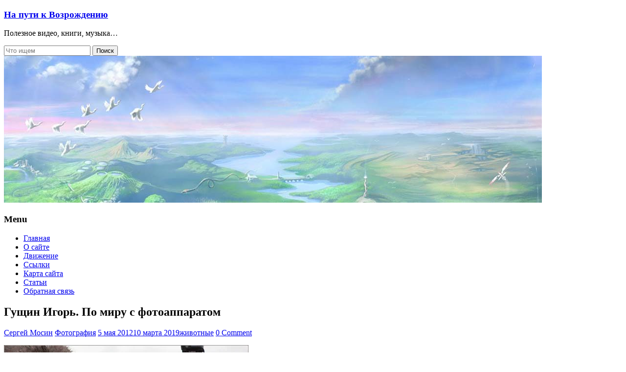

--- FILE ---
content_type: text/html; charset=UTF-8
request_url: http://na-puti-k-vozrozhdeniyu.ru/fotografiya/gushhin-igor-po-miru-s-fotoapparatom
body_size: 8051
content:

<!DOCTYPE html>
<html lang="ru-RU">
<head>
<meta charset="UTF-8" />
<meta name="viewport" content="width=device-width, initial-scale=1">
<link rel="profile" href="http://gmpg.org/xfn/11" />
<link rel="pingback" href="http://na-puti-k-vozrozhdeniyu.ru/xmlrpc.php" />

<meta name="description" content="" />
<meta name="keywords" content="" />

<title>Гущин Игорь. По миру с фотоаппаратом &#8211; На пути к Возрождению</title>
<link rel='dns-prefetch' href='//fonts.googleapis.com' />
<link rel='dns-prefetch' href='//s.w.org' />
<link rel="alternate" type="application/rss+xml" title="На пути к Возрождению &raquo; Лента" href="http://na-puti-k-vozrozhdeniyu.ru/feed" />
<link rel="alternate" type="application/rss+xml" title="На пути к Возрождению &raquo; Лента комментариев" href="http://na-puti-k-vozrozhdeniyu.ru/comments/feed" />
<link rel="alternate" type="application/rss+xml" title="На пути к Возрождению &raquo; Лента комментариев к &laquo;Гущин Игорь. По миру с фотоаппаратом&raquo;" href="http://na-puti-k-vozrozhdeniyu.ru/fotografiya/gushhin-igor-po-miru-s-fotoapparatom/feed" />
<link rel='stylesheet' id='wp-block-library-css'  href='http://na-puti-k-vozrozhdeniyu.ru/wp-includes/css/dist/block-library/style.min.css?ver=5.6.16' type='text/css' media='all' />
<link rel='stylesheet' id='wp-pagenavi-css'  href='http://na-puti-k-vozrozhdeniyu.ru/wp-content/plugins/wp-pagenavi/pagenavi-css.css?ver=2.70' type='text/css' media='all' />
<link rel='stylesheet' id='accelerate_style-css'  href='http://na-puti-k-vozrozhdeniyu.ru/wp-content/themes/accelerate/style.css?ver=5.6.16' type='text/css' media='all' />
<link rel='stylesheet' id='accelerate_googlefonts-css'  href='//fonts.googleapis.com/css?family=Roboto%3A400%2C300%2C100%7CRoboto+Slab%3A700%2C400&#038;ver=5.6.16' type='text/css' media='all' />
<link rel='stylesheet' id='accelerate-fontawesome-css'  href='http://na-puti-k-vozrozhdeniyu.ru/wp-content/themes/accelerate/fontawesome/css/font-awesome.css?ver=4.7.0' type='text/css' media='all' />
<link rel="https://api.w.org/" href="http://na-puti-k-vozrozhdeniyu.ru/wp-json/" /><link rel="alternate" type="application/json" href="http://na-puti-k-vozrozhdeniyu.ru/wp-json/wp/v2/posts/318" /><link rel="EditURI" type="application/rsd+xml" title="RSD" href="http://na-puti-k-vozrozhdeniyu.ru/xmlrpc.php?rsd" />
<link rel="wlwmanifest" type="application/wlwmanifest+xml" href="http://na-puti-k-vozrozhdeniyu.ru/wp-includes/wlwmanifest.xml" /> 
<meta name="generator" content="WordPress 5.6.16" />
<link rel="canonical" href="http://na-puti-k-vozrozhdeniyu.ru/fotografiya/gushhin-igor-po-miru-s-fotoapparatom" />
<link rel='shortlink' href='http://na-puti-k-vozrozhdeniyu.ru/?p=318' />
<link rel="alternate" type="application/json+oembed" href="http://na-puti-k-vozrozhdeniyu.ru/wp-json/oembed/1.0/embed?url=http%3A%2F%2Fna-puti-k-vozrozhdeniyu.ru%2Ffotografiya%2Fgushhin-igor-po-miru-s-fotoapparatom" />
<link rel="alternate" type="text/xml+oembed" href="http://na-puti-k-vozrozhdeniyu.ru/wp-json/oembed/1.0/embed?url=http%3A%2F%2Fna-puti-k-vozrozhdeniyu.ru%2Ffotografiya%2Fgushhin-igor-po-miru-s-fotoapparatom&#038;format=xml" />
</head>

<body class="post-template-default single single-post postid-318 single-format-standard no-sidebar-full-width better-responsive-menu wide">
<div id="page" class="hfeed site">
		<header id="masthead" class="site-header clearfix">

		<div id="header-text-nav-container" class="clearfix">

			
			<div class="inner-wrap">

				<div id="header-text-nav-wrap" class="clearfix">
					<div id="header-left-section">
												<div id="header-text" class="">
														<h3 id="site-title">
									<a href="http://na-puti-k-vozrozhdeniyu.ru/" title="На пути к Возрождению" rel="home">На пути к Возрождению</a>
								</h3>
															<p id="site-description">Полезное видео, книги, музыка&#8230;</p>
													</div><!-- #header-text -->
					</div><!-- #header-left-section -->
					<div id="header-right-section">
												<div id="header-right-sidebar" class="clearfix">
						<aside id="search-2" class="widget widget_search"><form action="http://na-puti-k-vozrozhdeniyu.ru/"id="search-form" class="searchform clearfix" method="get">
	<input type="text" placeholder="Что ищем" class="s field" name="s">
	<input type="submit" value="Поиск" id="search-submit" name="submit" class="submit">
</form><!-- .searchform --></aside>						</div>
									    	</div><!-- #header-right-section -->

			   </div><!-- #header-text-nav-wrap -->

			</div><!-- .inner-wrap -->

					<div class="header-image-wrap"><div class="inner-wrap"><img src="http://na-puti-k-vozrozhdeniyu.ru/wp-content/uploads/2017/01/cropped-09.jpg" class="header-image" width="1100" height="300" alt="На пути к Возрождению"></div></div>
	
			<nav id="site-navigation" class="main-navigation inner-wrap clearfix" role="navigation">
				<h3 class="menu-toggle">Menu</h3>
				<div class="menu-verxnee-container"><ul id="menu-verxnee" class="menu"><li id="menu-item-1550" class="menu-item menu-item-type-custom menu-item-object-custom menu-item-home menu-item-1550"><a href="http://na-puti-k-vozrozhdeniyu.ru/">Главная</a></li>
<li id="menu-item-1549" class="menu-item menu-item-type-post_type menu-item-object-page menu-item-1549"><a href="http://na-puti-k-vozrozhdeniyu.ru/o-sajte">О сайте</a></li>
<li id="menu-item-1548" class="menu-item menu-item-type-post_type menu-item-object-page menu-item-1548"><a href="http://na-puti-k-vozrozhdeniyu.ru/dvizhenie">Движение</a></li>
<li id="menu-item-1547" class="menu-item menu-item-type-post_type menu-item-object-page menu-item-1547"><a href="http://na-puti-k-vozrozhdeniyu.ru/ssylki">Ссылки</a></li>
<li id="menu-item-1546" class="menu-item menu-item-type-post_type menu-item-object-page menu-item-1546"><a href="http://na-puti-k-vozrozhdeniyu.ru/karta-sajta">Карта сайта</a></li>
<li id="menu-item-2111" class="menu-item menu-item-type-post_type menu-item-object-page menu-item-2111"><a href="http://na-puti-k-vozrozhdeniyu.ru/stati">Статьи</a></li>
<li id="menu-item-2520" class="menu-item menu-item-type-post_type menu-item-object-page menu-item-2520"><a href="http://na-puti-k-vozrozhdeniyu.ru/obratnaya-svyaz">Обратная связь</a></li>
</ul></div>			</nav>
		</div><!-- #header-text-nav-container -->

		
		
	</header>
			<div id="main" class="clearfix">
		<div class="inner-wrap clearfix">
			
	<div id="primary">
		<div id="content" class="clearfix">

						
				
<article id="post-318" class="post-318 post type-post status-publish format-standard hentry category-fotografiya tag-zhivotnye">
	
	
	<header class="entry-header">
		<h1 class="entry-title">
			Гущин Игорь. По миру с фотоаппаратом		</h1>
	</header>

	<div class="entry-meta">	<span class="byline"><span class="author vcard"><i class="fa fa-user"></i><a class="url fn n" href="http://na-puti-k-vozrozhdeniyu.ru/author/admin" title="Сергей Мосин">Сергей Мосин</a></span></span>
	<span class="cat-links"><i class="fa fa-folder-open"></i><a href="http://na-puti-k-vozrozhdeniyu.ru/category/fotografiya" rel="category tag">Фотография</a></span>
		<span class="sep"><span class="post-format"><i class="fa "></i></span></span>

		<span class="posted-on"><a href="http://na-puti-k-vozrozhdeniyu.ru/fotografiya/gushhin-igor-po-miru-s-fotoapparatom" title="15:27" rel="bookmark"><i class="fa fa-calendar-o"></i> <time class="entry-date published" datetime="2012-05-05T15:27:55+04:00">5 мая 2012</time><time class="updated" datetime="2019-03-10T00:37:24+04:00">10 марта 2019</time></a></span><span class="tag-links"><i class="fa fa-tags"></i><a href="http://na-puti-k-vozrozhdeniyu.ru/tag/zhivotnye" rel="tag">животные</a></span>   		<span class="comments-link"><a href="http://na-puti-k-vozrozhdeniyu.ru/fotografiya/gushhin-igor-po-miru-s-fotoapparatom#respond"><i class="fa fa-comment"></i> 0 Comment</a></span>
   	</div>
	<div class="entry-content clearfix">
		<p><img src="http://img-fotki.yandex.ru/get/6304/53496785.d4/0_9ad26_f6d1d8ef_L.jpg" alt="Гущин Игорь. По миру с фотоаппаратом" /><br />
Тематика: животные, пейзаж<br />
Количество: 56 в альбоме<br />
Разрешение: от 523х784 до 1204х676<br />
Формат: JPG</p>
<p>Московский фотограф Игорь Гущин путешествует с фотокамерой. В работе использует камеры Canon EOS 5D, Canon EOS-1Ds MarkIII Body и объективы Canon.</p>
<p><strong>Смотреть</strong> (альбом <a href="http://fotki.yandex.ru/users/mosinsv/album/183226/" target="_blank" rel="noopener noreferrer">http://fotki.yandex.ru/users/mosinsv/album/183226/</a>)</p>
	</div>

	


	<div class="related">


<h6>Поделиться страницей</h6>
<script src="//yastatic.net/es5-shims/0.0.2/es5-shims.min.js"></script>
<script src="//yastatic.net/share2/share.js"></script>
<div class="ya-share2" data-services="vkontakte,facebook,odnoklassniki,moimir,gplus,twitter,blogger,linkedin,lj,pocket,viber,whatsapp,skype,telegram"></div><br>


<h4>Похожие записи:</h4>
<ul>            <li><a href="http://na-puti-k-vozrozhdeniyu.ru/kino-o-prirode/dikaya-aziya-sushhestva-ottepeli-wild-asia-creatures-of-the-thaw-2010" rel="bookmark" title="Дикая Азия. Существа оттепели / Wild Asia: Creatures of the Thaw (2010)">Дикая Азия. Существа оттепели / Wild Asia: Creatures of the Thaw (2010)</a></li>
                    <li><a href="http://na-puti-k-vozrozhdeniyu.ru/kino-o-prirode/dikaya-aziya-mezh-dvux-mirov-wild-asia-between-two-worlds-1998" rel="bookmark" title="Дикая Азия. Меж двух миров / Wild Asia. Between Two Worlds (1998)">Дикая Азия. Меж двух миров / Wild Asia. Between Two Worlds (1998)</a></li>
                    <li><a href="http://na-puti-k-vozrozhdeniyu.ru/kino-o-prirode/dikaya-aziya-les-na-vse-vremena-wild-asia-a-forest-for-all-seasons-2010" rel="bookmark" title="Дикая Азия. Лес на все времена / Wild Asia: A Forest for All Seasons (2010)">Дикая Азия. Лес на все времена / Wild Asia: A Forest for All Seasons (2010)</a></li>
                    <li><a href="http://na-puti-k-vozrozhdeniyu.ru/kino-o-prirode/dalnevostochnyj-leopard-borba-za-tayozhnyj-prestol-2014" rel="bookmark" title="Дальневосточный леопард. Борьба за таёжный престол (2014)">Дальневосточный леопард. Борьба за таёжный престол (2014)</a></li>
                    <li><a href="http://na-puti-k-vozrozhdeniyu.ru/kino-o-prirode/neizvestnaya-braziliya-3-pantanal-bez-kupyur-secret-brazil-2012" rel="bookmark" title="Неизвестная Бразилия. 3 Пантанал без купюр / Secret Brazil (2012)">Неизвестная Бразилия. 3 Пантанал без купюр / Secret Brazil (2012)</a></li>
        </ul></div>

</article>
				
		<ul class="default-wp-page clearfix">
			<li class="previous"><a href="http://na-puti-k-vozrozhdeniyu.ru/zhivopis-i-grafika/kulikov-ivan-semyonovich-russkij-xudozhnik" rel="prev"><span class="meta-nav">&larr;</span> Куликов Иван Семёнович. Русский художник</a></li>
			<li class="next"><a href="http://na-puti-k-vozrozhdeniyu.ru/kino-o-trezvosti-protivokurenii/zdorove-detej-ili-alkogol-po-prazdnikam-den-rozhdeniya-2010" rel="next">Здоровье детей, или Алкоголь по праздникам. День Рождения (2010) <span class="meta-nav">&rarr;</span></a></li>
		</ul>
	
				
<div id="comments" class="comments-area">

	
	
	
		<div id="respond" class="comment-respond">
		<h3 id="reply-title" class="comment-reply-title">Добавить комментарий <small><a rel="nofollow" id="cancel-comment-reply-link" href="/fotografiya/gushhin-igor-po-miru-s-fotoapparatom#respond" style="display:none;">Отменить ответ</a></small></h3><form action="http://na-puti-k-vozrozhdeniyu.ru/wp-comments-post.php" method="post" id="commentform" class="comment-form" novalidate><p class="comment-notes"><span id="email-notes">Ваш адрес email не будет опубликован.</span> Обязательные поля помечены <span class="required">*</span></p><p class="comment-form-comment"><label for="comment">Комментарий</label> <textarea autocomplete="new-password"  id="e05d5f2d11"  name="e05d5f2d11"   cols="45" rows="8" maxlength="65525" required="required"></textarea><textarea id="comment" aria-hidden="true" name="comment" autocomplete="new-password" style="padding:0 !important;clip:rect(1px, 1px, 1px, 1px) !important;position:absolute !important;white-space:nowrap !important;height:1px !important;width:1px !important;overflow:hidden !important;" tabindex="-1"></textarea><script data-noptimize type="text/javascript">document.getElementById("comment").setAttribute( "id", "a00d713761ef3079c3f240ca5b5a1fb2" );document.getElementById("e05d5f2d11").setAttribute( "id", "comment" );</script></p><p class="comment-form-author"><label for="author">Имя <span class="required">*</span></label> <input id="author" name="author" type="text" value="" size="30" maxlength="245" required='required' /></p>
<p class="comment-form-email"><label for="email">Email <span class="required">*</span></label> <input id="email" name="email" type="email" value="" size="30" maxlength="100" aria-describedby="email-notes" required='required' /></p>
<p class="comment-form-url"><label for="url">Сайт</label> <input id="url" name="url" type="url" value="" size="30" maxlength="200" /></p>
<p class="form-submit"><input name="submit" type="submit" id="submit" class="submit" value="Отправить комментарий" /> <input type='hidden' name='comment_post_ID' value='318' id='comment_post_ID' />
<input type='hidden' name='comment_parent' id='comment_parent' value='0' />
</p></form>	</div><!-- #respond -->
	
</div><!-- #comments -->
			
		</div><!-- #content -->
	</div><!-- #primary -->
	
		
	

		</div><!-- .inner-wrap -->
	</div><!-- #main -->	
			<footer id="colophon" class="clearfix">	
			
<div class="footer-widgets-wrapper">
	<div class="inner-wrap">
		<div class="footer-widgets-area clearfix">
			<div class="tg-one-third">
				<aside id="pages-2" class="widget widget_pages"><h3 class="widget-title"><span>Страницы</span></h3>
			<ul>
				<li class="page_item page-item-9"><a href="http://na-puti-k-vozrozhdeniyu.ru/o-sajte">О сайте</a></li>
<li class="page_item page-item-87"><a href="http://na-puti-k-vozrozhdeniyu.ru/karta-sajta">Карта сайта</a></li>
<li class="page_item page-item-22"><a href="http://na-puti-k-vozrozhdeniyu.ru/dvizhenie">Движение</a></li>
<li class="page_item page-item-65"><a href="http://na-puti-k-vozrozhdeniyu.ru/ssylki">Ссылки</a></li>
<li class="page_item page-item-2110 page_item_has_children"><a href="http://na-puti-k-vozrozhdeniyu.ru/stati">Статьи</a>
<ul class='children'>
	<li class="page_item page-item-3540"><a href="http://na-puti-k-vozrozhdeniyu.ru/stati/sovety-soratnikam">Советы соратникам</a></li>
	<li class="page_item page-item-2907"><a href="http://na-puti-k-vozrozhdeniyu.ru/stati/vylozhite-mne-novye-video">Выложите мне новые видео</a></li>
	<li class="page_item page-item-2113"><a href="http://na-puti-k-vozrozhdeniyu.ru/stati/eta-beshenaya-zhizn">Эта бешеная жизнь</a></li>
</ul>
</li>
<li class="page_item page-item-2519"><a href="http://na-puti-k-vozrozhdeniyu.ru/obratnaya-svyaz">Обратная связь</a></li>
			</ul>

			</aside>			</div>
			<div class="tg-one-third">
				<aside id="text-4" class="widget widget_text"><h3 class="widget-title"><span>Случайные записи</span></h3>			<div class="textwidget"><ul>
<!-- из какой рубрики выводить (можно убрать, если не нужно), количество постов-->
            <li>
<!--вывод название категории -->
   <span>Фотография:</span><br/>
<!--заголовок поста -->
   <a href="http://na-puti-k-vozrozhdeniyu.ru/fotografiya/john-de-bord-fotografiya-kak-iskusstvo" rel="bookmark">  John de Bord. Фотография как искусство</a>
   </li>
       <li>
<!--вывод название категории -->
   <span>Кино документальное разное:</span><br/>
<!--заголовок поста -->
   <a href="http://na-puti-k-vozrozhdeniyu.ru/kino-dokumentalnoe-raznoe/realnaya-cena-mody-the-true-cost-2015" rel="bookmark">  Реальная цена моды / The True Cost (2015)</a>
   </li>
       <li>
<!--вывод название категории -->
   <span>Музыка:</span><br/>
<!--заголовок поста -->
   <a href="http://na-puti-k-vozrozhdeniyu.ru/muzyka/smirnov-ivan-diskografiya" rel="bookmark">  Смирнов Иван &#8211; Дискография</a>
   </li>
       <li>
<!--вывод название категории -->
   <span>Кино о прошлом:</span><br/>
<!--заголовок поста -->
   <a href="http://na-puti-k-vozrozhdeniyu.ru/kino-o-proshlom/vsemu-svoj-chas-s-viktorom-astafevym-po-eniseyu-2001" rel="bookmark">  Всему свой час. С Виктором Астафьевым по Енисею (2001)</a>
   </li>
       <li>
<!--вывод название категории -->
   <span>Новости:</span><br/>
<!--заголовок поста -->
   <a href="http://na-puti-k-vozrozhdeniyu.ru/novosti/s-novoletiem-2" rel="bookmark">  С Новолетием!</a>
   </li>
   </ul></div>
		</aside>			</div>
			<div class="tg-one-third tg-one-third-last">
				
		<aside id="recent-posts-2" class="widget widget_recent_entries">
		<h3 class="widget-title"><span>Свежие записи</span></h3>
		<ul>
											<li>
					<a href="http://na-puti-k-vozrozhdeniyu.ru/kniga-bibliografiya/xobb-robin-saga-o-vidyashhix">Хобб Робин. Сага о Видящих</a>
									</li>
											<li>
					<a href="http://na-puti-k-vozrozhdeniyu.ru/kino-o-proshlom/obyknovennyj-bolshevizm-1999">Обыкновенный большевизм (1999)</a>
									</li>
											<li>
					<a href="http://na-puti-k-vozrozhdeniyu.ru/kino-dokumentalnoe-raznoe/o-chyom-rasskazyvayut-volny-otec-i-syn-zadornovy-2020">О чём рассказывают волны. Отец и сын Задорновы (2020)</a>
									</li>
											<li>
					<a href="http://na-puti-k-vozrozhdeniyu.ru/avtorskoe-video/intervyu-s-dzhoan-rouling-s-chego-nachinalsya-garri-potter-2019">Интервью с Джоан Роулинг. С чего начинался Гарри Поттер (2019)</a>
									</li>
											<li>
					<a href="http://na-puti-k-vozrozhdeniyu.ru/kino-dokumentalnoe-raznoe/kak-ya-byl-pedofilom-istoriya-ruslana-vaxapova-2020">Как я был «педофилом». История Руслана Вахапова (2020)</a>
									</li>
											<li>
					<a href="http://na-puti-k-vozrozhdeniyu.ru/avtorskoe-video/indiya-i-trushhoby-mumbai-2019">Индия и трущобы Мумбаи (2019)</a>
									</li>
					</ul>

		</aside>			</div>
		</div>
	</div>
</div>	
			<div class="footer-socket-wrapper clearfix">
				<div class="inner-wrap">
					<div class="footer-socket-area">
						<div class="copyright">Copyright &copy; 2026 <a href="http://na-puti-k-vozrozhdeniyu.ru/" title="На пути к Возрождению" ><span>На пути к Возрождению</span></a>.</div>						<nav class="footer-menu" class="clearfix">
									    			</nav>
					</div>
				</div>
			</div>			
		</footer>
		<a href="#masthead" id="scroll-up"><i class="fa fa-long-arrow-up"></i></a>	
	
<div style="text-align: center;">
<!-- Yandex.Metrika informer -->
<a href="https://metrika.yandex.ru/stat/?id=17800525&amp;from=informer"
target="_blank" rel="nofollow"><img src="https://informer.yandex.ru/informer/17800525/3_1_FFFFFFFF_EFEFEFFF_0_pageviews"
style="width:88px; height:31px; border:0;" alt="Яндекс.Метрика" title="Яндекс.Метрика: данные за сегодня (просмотры, визиты и уникальные посетители)" class="ym-advanced-informer" data-cid="17800525" data-lang="ru" /></a>
<!-- /Yandex.Metrika informer -->

<!-- Yandex.Metrika counter -->
<script type="text/javascript">
    (function (d, w, c) {
        (w[c] = w[c] || []).push(function() {
            try {
                w.yaCounter17800525 = new Ya.Metrika({
                    id:17800525,
                    clickmap:true,
                    trackLinks:true,
                    accurateTrackBounce:true,
                    webvisor:true
                });
            } catch(e) { }
        });

        var n = d.getElementsByTagName("script")[0],
            s = d.createElement("script"),
            f = function () { n.parentNode.insertBefore(s, n); };
        s.type = "text/javascript";
        s.async = true;
        s.src = "https://mc.yandex.ru/metrika/watch.js";

        if (w.opera == "[object Opera]") {
            d.addEventListener("DOMContentLoaded", f, false);
        } else { f(); }
    })(document, window, "yandex_metrika_callbacks");
</script>
<noscript><div><img src="https://mc.yandex.ru/watch/17800525" style="position:absolute; left:-9999px;" alt="" /></div></noscript>
<!-- /Yandex.Metrika counter -->


<!--LiveInternet counter--><script type="text/javascript"><!--
document.write("<a href='//www.liveinternet.ru/click' "+
"target=_blank><img src='//counter.yadro.ru/hit?t14.6;r"+
escape(document.referrer)+((typeof(screen)=="undefined")?"":
";s"+screen.width+"*"+screen.height+"*"+(screen.colorDepth?
screen.colorDepth:screen.pixelDepth))+";u"+escape(document.URL)+
";"+Math.random()+
"' alt='' title='LiveInternet: показано число просмотров за 24"+
" часа, посетителей за 24 часа и за сегодня' "+
"border='0' width='88' height='31'><\/a>")
//--></script><!--/LiveInternet-->
</div>

</div><!-- #page -->



	<script type='text/javascript' src='http://na-puti-k-vozrozhdeniyu.ru/wp-includes/js/comment-reply.min.js?ver=5.6.16' id='comment-reply-js'></script>
<script type='text/javascript' src='http://na-puti-k-vozrozhdeniyu.ru/wp-includes/js/jquery/jquery.min.js?ver=3.5.1' id='jquery-core-js'></script>
<script type='text/javascript' src='http://na-puti-k-vozrozhdeniyu.ru/wp-includes/js/jquery/jquery-migrate.min.js?ver=3.3.2' id='jquery-migrate-js'></script>
<script type='text/javascript' src='http://na-puti-k-vozrozhdeniyu.ru/wp-content/themes/accelerate/js/navigation.js?ver=5.6.16' id='accelerate-navigation-js'></script>
<script type='text/javascript' src='http://na-puti-k-vozrozhdeniyu.ru/wp-content/themes/accelerate/js/accelerate-custom.js?ver=5.6.16' id='accelerate-custom-js'></script>
<!--[if lte IE 8]>
<script type='text/javascript' src='http://na-puti-k-vozrozhdeniyu.ru/wp-content/themes/accelerate/js/html5shiv.js?ver=3.7.3' id='html5shiv-js'></script>
<![endif]-->
<script type='text/javascript' src='http://na-puti-k-vozrozhdeniyu.ru/wp-includes/js/wp-embed.min.js?ver=5.6.16' id='wp-embed-js'></script>
</body>
</html>